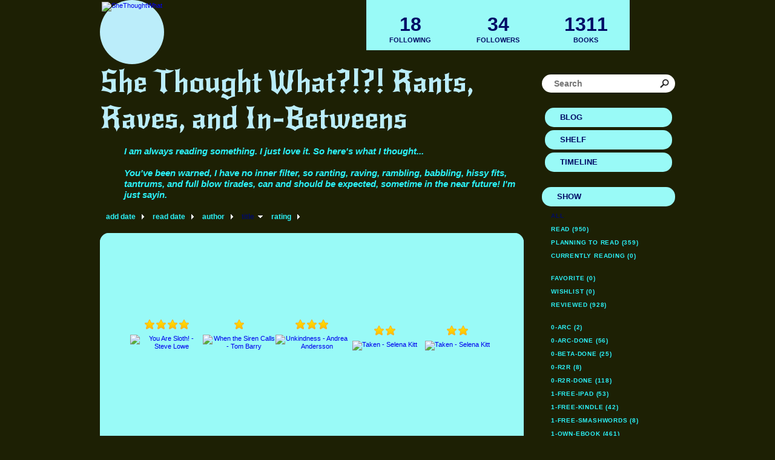

--- FILE ---
content_type: text/html; charset=UTF-8
request_url: http://shethoughtwhat.booklikes.com/shelf/79933/?by=title&order=desc
body_size: 8637
content:
<!doctype html>
<html>
<head>
	  
<meta http-equiv="Content-Type" content="text/html; charset=utf-8" />
<meta name="robots" content="index, follow" />
<meta name="revisit-after" content="1 days" />

<title>wth-just-happened - Shelf - She Thought What?!?! Rants, Raves, and In-Betweens</title>

<meta property="og:title" content="wth-just-happened - Shelf - She Thought What?!?! Rants, Raves, and In-Betweens" />
<meta itemprop="name" content="wth-just-happened - Shelf - She Thought What?!?! Rants, Raves, and In-Betweens" />
<meta property="og:site_name" content="wth-just-happened - Shelf - She Thought What?!?! Rants, Raves, and In-Betweens" />
   
<meta name="Description" content="She Thought What?!?! Rants, Raves, and In-Betweens - book blog on BookLikes" />
<meta property="og:description" content="She Thought What?!?! Rants, Raves, and In-Betweens - book blog on BookLikes" />
<meta itemprop="description" content="She Thought What?!?! Rants, Raves, and In-Betweens - book blog on BookLikes" />

<meta property="og:image" content="http://booklikes.com/photo/crop/250/0/upload/avatar/7/4/azure_744456b8e2e7ad86c102ae533dddfd36.jpg" />
<meta itemprop="image" content="http://booklikes.com/photo/crop/250/0/upload/avatar/7/4/azure_744456b8e2e7ad86c102ae533dddfd36.jpg" />

<meta name="Keywords" content="Booklikes, She Thought What?!?! Rants, Raves, and In-Betweens, SheThoughtWhat" />

<meta property="og:type" content="blog" />

<meta name="twitter:card" content="summary" />
<meta name="twitter:site" content="@BookLikes" />
<meta name="twitter:url" content="http://SheThoughtWhat.booklikes.com/shelf/79933/?by=title&order=desc" />
<meta name="twitter:title" content="wth-just-happened - Shelf - She Thought What?!?! Rants, Raves, and In-Betweens" />
<meta name="twitter:description" content="She Thought What?!?! Rants, Raves, and In-Betweens - book blog on BookLikes" />

<link href="http://shethoughtwhat.booklikes.com/theme/fe6b202536a11c66ffcc70eaab787a8a/style.css" rel="stylesheet" type="text/css" />

<link rel="icon" type="image" href="http://booklikes.com/photo/crop/25/25/upload/avatar/7/4/azure_744456b8e2e7ad86c102ae533dddfd36.jpg"/>

<link rel="alternate" type="application/atom+xml" href="http://SheThoughtWhat.booklikes.com/rss" title="She Thought What?!?! Rants, Raves, and In-Betweens RSS"/>

<script type="text/javascript"> 
                                 (function(i,s,o,g,r,a,m){i['GoogleAnalyticsObject']=r;i[r]=i[r]||function(){
                                 (i[r].q=i[r].q||[]).push(arguments)},i[r].l=1*new Date();a=s.createElement(o),
                                 m=s.getElementsByTagName(o)[0];a.async=1;a.src=g;m.parentNode.insertBefore(a,m)
                                 })(window,document,'script','//www.google-analytics.com/analytics.js','ga');
                                 ga('create', 'UA-32199978-1', 'booklikes.com');                                 
                                 ga('send', 'pageview');
                                 </script>

<style type="text/css">
h1.header-title a, h1.header-title a:hover { color: #BBEDFA; }
.reading-tint:before, .rate-tint:before { background: #2A50E8; }
body { background-color: #1D2004; }

div.avatar, div.box-currently-progress, div.post-header, div.post-content, div.post-footer, div.post-footer span, div.timeline-currently-entry, div.timeline-today-month, div.timeline-date-month, div.timeline-entry, div.twitter-widget, div.fb-comments, div.follow-entry-pic, 
a.follow-entry, div.shelf-navigation a, div.post-tags a, div.posts-navigation a, div.timeline-more a { background: #BBEDFA; }
div.menu a, div.follow-header, div.header-followers a, div.header-followings a, div.header-books a, div.footer, div.footer a, div.footer span, a.shelf-counter-title, a.shelf-counter-count, div.shelf-menu-header, div.shelf-navigation a.shelf-navigation-active:hover, div.shelf-navigation a:hover, div.post-tags a:hover, div.posts-navigation a:hover, div.box-currently-title, div.box-currently-progress-title, div.box-currently-author, div.box-favorite a, div.timeline-date-day, div.timeline-today-day, div.timeline-today-header, div.timeline-more a:hover, div.timeline-currently-progress > span > span { color: #010B66; }
div.header-desc, div.header-desc-notice, div.shelf-order a, a.shelf-menu-link { color: #2BF3FA; }
div.post-desc, div.post-desc-norm, div.post-reblog, div.post-source, div.post-footer span, div.timeline-date-month, div.follow-entry-title, div.follow-entry-date, div.follow-entry-desc, div.timeline-currently-title, div.timeline-currently-author, div.timeline-entry, div.timeline-entry a, div.search input[type=text] { color: #010B66; }
h3.box-favorite-header, div.shelf-top, div.shelf-books, div.box-favorite-list, div.box-currently-entry, div.menu a, div.timeline-today-day, div.timeline-date-day, div.shelf-menu-header, div.shelf-counter, div.header-followers, div.header-followings, div.header-books { background: #99FAF7; }

a.shelf-menu-active, a.shelf-menu-link:hover, div.shelf-order a:hover, a.shelf-order-asc, a.shelf-order-desc { color: #010b66 !important; }

div.menu a.menu-active, div.post-date a, div.post-desc a, div.post-desc-more, div.post-desc-more a, div.post-desc blockquote:before, div.post-desc blockquote:after, div.post-desc-norm blockquote:before, div.post-desc-norm blockquote:after, div.post-quote:before, div.post-quote:after, div.shelf-navigation a.shelf-navigation-active, h2.post-title, h2.post-title a, div.post-desc-norm a, div.post-tags a, div.posts-navigation a, div.post-reblog a, div.post-source a, div.post-photos-title, div.timeline-today-month, div.timeline-more a, div.shelf-navigation a { color: #010b66; }

div.post-tags a:hover, div.posts-navigation a:hover, div.shelf-navigation a:hover, div.timeline-more a:hover, div.box-currently-progress span { background: #010b66; }

div.post-tags a:hover, div.post-tags a { border: 1px solid #010b66; }
div.menu a:hover, div.menu a.menu-active:hover, div.shelf-order a:hover, h2.post-title a:hover, div.post-desc-norm a:hover, div.post-desc a:hover, div.post-desc-more a:hover, div.post-reblog a:hover, div.header-followers a:hover, div.header-followings a:hover, div.header-books a:hover, div.box-favorite a:hover { color: #9C30C9; }

</style>

<link href='http://fonts.googleapis.com/css?family=New+Rocker' rel='stylesheet' type='text/css'>
<link href='http://fonts.googleapis.com/css?family=Unica+One' rel='stylesheet' type='text/css'>
<link href='http://fonts.googleapis.com/css?family=Englebert' rel='stylesheet' type='text/css'>

</head>

<body><style type="text/css">
div#book-popup{top:10%;left:50%;padding:20px;z-index:20;width:750px;margin-left:-375px;background:#fff;border:1px solid rgba(0,0,0,0.2);-moz-box-shadow:0 0 10px 5px rgba(0,0,0,0.2);-webkit-box-shadow:0 0 10px 5px rgba(0,0,0,0.2);-o-box-shadow:0 0 10px 5px rgba(0,0,0,0.2);box-shadow:0 0 10px 5px rgba(0,0,0,0.2)}.set-bradius3tl{-moz-border-radius-topleft:3px;-webkit-border-top-left-radius:3px;border-top-left-radius:3px}.set-bradius3tr{-moz-border-radius-topright:3px;-webkit-border-top-right-radius:3px;border-top-right-radius:3px}.set-bradius3bl{-moz-border-radius-bottomleft:3px;-webkit-border-bottom-left-radius:3px;border-bottom-left-radius:3px}.set-bradius3br{-moz-border-radius-bottomright:3px;-webkit-border-bottom-right-radius:3px;border-bottom-right-radius:3px}div.book-popup-content,div.book-popup-content a{color:#333}div.book-popup-content,div.book-popup-options{font-family:"Helvetica Neue",Arial,Tahoma,Verdana,sans-serif!important}a.book-popup-close{top:-10px;right:-5px;font-size:20px;color:#333;font-weight:bold}a.book-popup-close:hover{color:#03794c}div.book-popup-cover{width:225px}div.book-popup-info{width:505px}div.book-popup-title{padding-top:10px;padding-right:30px;font-size:22px;font-weight:bold}div.book-popup-title a:hover{text-decoration:underline}div.book-popup-author{padding-top:13px;font-size:14px}div.book-popup-kind{padding-top:13px;font-size:14px;font-weight:bold}div.book-popup-rating{padding-top:13px;font-size:12px;color:#036d44;font-weight:bold}div.book-popup-rating img{margin-right:3px}div.book-popup-desc{padding-top:15px;font-size:14px;line-height:140%}div.book-popup-share{padding-top:15px}div.book-popup-share-link{font-size:11px;color:#ccc}div.book-popup-page{padding-top:15px}div.book-popup-page a{font-size:14px;color:#03794c;font-weight:bold}div.book-popup-page a:hover{text-decoration:underline}div.book-popup-review{line-height:19px}div.book-popup-review a{disply:inline-block;font-size:14px;color:#03794c;font-weight:bold;line-height:19px}div.book-popup-review a:hover{text-decoration:underline}div.book-popup-review img{margin:-5px 0 0 2px}div.book-popup-more{padding-top:30px}div.book-popup-options{padding-top:20px}div.book-popup-options a{padding:7px 15px;margin-right:5px;display:inline-block;background:#038050;border:1px solid #04623e;font-size:14px;font-weight:bold;color:#fff}div.book-affiliate{display:none;margin-top:25px}div.book-affiliate h6{margin-bottom:10px;font-size:14px;font-weight:bold}div.book-affiliate-entry:nth-child(even){background:#eee}div.book-affiliate-entry{padding:5px;font-size:12px}div.book-affiliate-entry-user{background:#ccc}div.book-affiliate-entry img{width:15px;height:15px;display:inline-block;margin-right:5px;vertical-align:middle}div.book-affiliate-entry strong{display:inline-block;width:45%}div.book-affiliate-entry span{display:inline-block;width:20%}div.book-affiliate-entry a{width:25%;display:inline-block;font-weight:bold;color:#038050;text-align:right;text-decoration:none}div.book-affiliate-entry a:hover{text-decoration:underline}.loader{position:absolute;z-index:999;width:50px;height:50px;-moz-transform:scale(0.6);-webkit-transform:scale(0.6);-ms-transform:scale(0.6);-o-transform:scale(0.6);transform:scale(0.6)}.loader div{position:absolute;background-color:#eee;height:9px;width:9px;-moz-border-radius:5px;-moz-animation-name:f_fadeG;-moz-animation-duration:1.04s;-moz-animation-iteration-count:infinite;-moz-animation-direction:linear;-webkit-border-radius:5px;-webkit-animation-name:f_fadeG;-webkit-animation-duration:1.04s;-webkit-animation-iteration-count:infinite;-webkit-animation-direction:linear;-ms-border-radius:5px;-ms-animation-name:f_fadeG;-ms-animation-duration:1.04s;-ms-animation-iteration-count:infinite;-ms-animation-direction:linear;-o-border-radius:5px;-o-animation-name:f_fadeG;-o-animation-duration:1.04s;-o-animation-iteration-count:infinite;-o-animation-direction:linear;border-radius:5px;animation-name:f_fadeG;animation-duration:1.04s;animation-iteration-count:infinite;animation-direction:linear}.loader-1{left:0;top:20px;-moz-animation-delay:.39s;-webkit-animation-delay:.39s;-ms-animation-delay:.39s;-o-animation-delay:.39s;animation-delay:.39s}.loader-2{left:6px;top:6px;-moz-animation-delay:.52s;-webkit-animation-delay:.52s;-ms-animation-delay:.52s;-o-animation-delay:.52s;animation-delay:.52s}.loader-3{left:20px;top:0;-moz-animation-delay:.65s;-webkit-animation-delay:.65s;-ms-animation-delay:.65s;-o-animation-delay:.65s;animation-delay:.65s}.loader-4{right:6px;top:6px;-moz-animation-delay:.78s;-webkit-animation-delay:.78s;-ms-animation-delay:.78s;-o-animation-delay:.78s;animation-delay:.78s}.loader-5{right:0;top:20px;-moz-animation-delay:.91s;-webkit-animation-delay:.91s;-ms-animation-delay:.91s;-o-animation-delay:.91s;animation-delay:.91s}.loader-6{right:6px;bottom:6px;-moz-animation-delay:1.04s;-webkit-animation-delay:1.04s;-ms-animation-delay:1.04s;-o-animation-delay:1.04s;animation-delay:1.04s}.loader-7{left:20px;bottom:0;-moz-animation-delay:1.17s;-webkit-animation-delay:1.17s;-ms-animation-delay:1.17s;-o-animation-delay:1.17s;animation-delay:1.17s}.loader-8{left:6px;bottom:6px;-moz-animation-delay:1.3s;-webkit-animation-delay:1.3s;-ms-animation-delay:1.3s;-o-animation-delay:1.3s;animation-delay:1.3s}@-moz-keyframes f_fadeG{0%{background-color:#000}100%{background-color:#eee}}@-webkit-keyframes f_fadeG{0%{background-color:#000}100%{background-color:#eee}}@-ms-keyframes f_fadeG{0%{background-color:#000}100%{background-color:#eee}}@-o-keyframes f_fadeG{0%{background-color:#000}100%{background-color:#eee}}@keyframes f_fadeG{0%{background-color:#000}100%{background-color:#eee}}
</style>
<div id="book-popup" class="set-abs" style="display: none;"></div><div id="book-loader" class="loader" style="display: none;"><div class="loader-1"></div><div class="loader-2"></div><div class="loader-3"></div><div class="loader-4"></div><div class="loader-4"></div><div class="loader-6"></div><div class="loader-7"></div><div class="loader-8"></div></div>
<script type="text/javascript">
window.addEventListener("click",function(a){bookPopupClose()},false);document.getElementById("book-popup").addEventListener("click",function(a){a.stopPropagation();return false},false);function bookPopupClose(){document.getElementById("book-popup").style.display="none"}function affiliateLoad(a,c,e){var b=1;var f=e.length;var g=document.getElementById("book-affiliate-list-"+a);g.innerHTML="";var d=setInterval(function(){var h=e[b];var i=new XMLHttpRequest();i.open("POST","/www/ajax.php",true);i.setRequestHeader("Content-type","application/x-www-form-urlencoded");i.setRequestHeader("X-Requested-With","XMLHttpRequest");var j="action=affiliate&idb="+a+"&idu="+c+"&ids="+h;i.onreadystatechange=function(){if(i.readyState==4&&i.status==200){var k=JSON.parse(i.responseText);if(!k[0]){return}k=k[0];g.innerHTML=g.innerHTML+k.html;document.getElementById("book-affiliate-"+a).style.display="block"}};i.send(j);b++;if(b==f){clearInterval(d)}},1000)}var bookId,bookNode,bookTimer,bookClick=0;function bookPopupClick(b,a){if(b.parentNode.tagName=="A"&&b.parentNode.href){return}bookClick=b.getAttribute("data-book");setTimeout(function(){bookClick=0},3000);clearTimeout(bookTimer);window.open(a)}function bookPopupMoveOut(){clearTimeout(bookTimer)}function bookPopupMove(a){var c=a.getAttribute("data-book");var b=a.getAttribute("data-aff");if(bookClick==c){return}bookId=c;bookNode=a.tagName;bookTimer=setTimeout(function(){if(!a.clientHeight&&!a.clientWidth){var f={x:a.children[0].offsetWidth,y:a.children[0].offsetHeight};var g=a.children[0].getBoundingClientRect()}else{var f={x:a.offsetWidth,y:a.offsetHeight};var g=a.getBoundingClientRect()}var e={x:window.pageXOffset||document.scrollLeft,y:window.pageYOffset||document.scrollTop};var d=document.getElementById("book-loader");d.style.display="block";d.style.top=(((f.y<50)?0:(Math.round(f.y/2)-25))+(isNaN(e.y)?0:parseInt(e.y))+(isNaN(g.top)?0:parseInt(g.top)))+"px";d.style.left=(((f.x<50)?0:(Math.round(f.x/2)-25))+(isNaN(e.x)?0:parseInt(e.x))+(isNaN(g.left)?0:parseInt(g.left)))+"px";bookPopup(c,"",b)},2000)}function bookPopupOld(c,a,b){bookPopup(c,"old",b)}function bookPopup(id,none,idaff){var ajax=new XMLHttpRequest();ajax.open("POST","/www/ajax.php",true);ajax.setRequestHeader("Content-type","application/x-www-form-urlencoded");ajax.setRequestHeader("X-Requested-With","XMLHttpRequest");var params="action=bookpopupb&id="+id;if(idaff){params+="&idaff="+idaff}if(none=="old"){params+="&old=1"}ajax.onreadystatechange=function(){if(ajax.readyState==4&&ajax.status==200){document.getElementById("book-loader").style.display="none";document.getElementById("book-popup").innerHTML=ajax.responseText;document.getElementById("book-popup").style.top=window.pageYOffset+25+"px";document.getElementById("book-popup").style.display="block";var scripts="";ajax.responseText.replace(/<script[^>]*>([\s\S]*?)<\/script>/gi,function(all,code){scripts+=code+"\n"});if(scripts){if(window.execScript){window.execScript(scripts)}else{eval(scripts)}}}};ajax.send(params)};
</script><div class="booklikes-iframe" style="position: fixed; top: 20px; right: 20px; background: none; z-index: 100;">
    <iframe src="http://booklikes.com/iframe?user=SheThoughtWhat" frameborder="0" scrolling="no" width="375" height="25" style="background: none;"></iframe>    
</div>

<div class="container">

<div class="side-left set-left">

<div class="header">

<div class="header-followers set-left">
<a href="/followers">
<span>34</span>
Followers
</a>
</div>

<div class="avatar set-left set-rel">
<a href="http://SheThoughtWhat.booklikes.com">
<img src="http://booklikes.com/photo/crop/100/100/upload/avatar/7/4/azure_744456b8e2e7ad86c102ae533dddfd36.jpg" alt="SheThoughtWhat" />
</a>
</div>

<div class="header-followings set-right">
<a href="/followings">
<span>18</span>
Following
</a>
</div>

<div class="set-clear"></div>

</div>

<h1 class="header-title">
<a href="http://SheThoughtWhat.booklikes.com">She Thought What?!?! Rants, Raves, and In-Betweens</a>
</h1>

<div class="header-desc"><p><span id="freeTextdisplay_user17896457"><strong>I am always reading something. I just love it. So here's what I thought...<br /></strong></span></p>
<p>&nbsp;</p>
<p><span id="freeTextdisplay_user17896457"><strong>You've been warned, I have no inner filter, so ranting, raving, rambling, babbling, hissy fits, tantrums, and full blow tirades, can and should be expected, sometime in the near future! I'm just sayin.</strong></span></p></div>


<div class="shelf-order">
<a class="shelf-order-normal" href="?by=date&order=asc">add date</a>
<a class="shelf-order-normal" href="?by=dater&order=asc">read date</a>
<a class="shelf-order-normal" href="?by=author&order=asc">author</a>
<a class="shelf-order-desc" href="?by=title&order=asc">title</a>
<a class="shelf-order-normal" href="?by=rating&order=asc">rating</a>
</div>

<div class="shelf set-rel">

<div class="shelf-top set-abs set-bradius15"></div>

<div class="shelf-books set-bradius15">

<div class="shelf-books-entry set-left set-rel">

<div class="shelf-books-entry-cover set-abs">
<div class="shelf-books-entry-rating">
<img src="http://shethoughtwhat.booklikes.com/theme/fe6b202536a11c66ffcc70eaab787a8a/img/star_small.png" /> <img src="http://shethoughtwhat.booklikes.com/theme/fe6b202536a11c66ffcc70eaab787a8a/img/star_small.png" /> <img src="http://shethoughtwhat.booklikes.com/theme/fe6b202536a11c66ffcc70eaab787a8a/img/star_small.png" /> <img src="http://shethoughtwhat.booklikes.com/theme/fe6b202536a11c66ffcc70eaab787a8a/img/star_small.png" /> </div>
<a href="http://booklikes.com/you-are-sloth-steve-lowe/book,10714917" target="_blank">
<img  onclick="bookPopupClick(this, 'http://booklikes.com/you-are-sloth-steve-lowe/book,10714917');"  data-book="10714917" data-aff="0" onmouseover="bookPopupMove(this);" onmouseout="bookPopupMoveOut(this);"  src="http://booklikes.com/photo/max/100/155/upload/books/3/82/548d0b1b47d3adebada768622a1ad96e.jpg" alt="You Are Sloth! - Steve  Lowe"/>
</a>
</div>

<div class="shelf-books-entry-cover-unrated set-abs">
<a href="http://booklikes.com/you-are-sloth-steve-lowe/book,10714917" target="_blank">
<img  onclick="bookPopupClick(this, 'http://booklikes.com/you-are-sloth-steve-lowe/book,10714917');"  data-book="10714917" data-aff="0" onmouseover="bookPopupMove(this);" onmouseout="bookPopupMoveOut(this);"  src="http://booklikes.com/photo/max/100/155/upload/books/3/82/548d0b1b47d3adebada768622a1ad96e.jpg" alt="You Are Sloth! - Steve  Lowe"/>
</a>
</div>
</div>
<div class="shelf-books-entry set-left set-rel">

<div class="shelf-books-entry-cover set-abs">
<div class="shelf-books-entry-rating">
<img src="http://shethoughtwhat.booklikes.com/theme/fe6b202536a11c66ffcc70eaab787a8a/img/star_small.png" /> </div>
<a href="http://booklikes.com/when-the-siren-calls-tom-barry/book,8207807" target="_blank">
<img  onclick="bookPopupClick(this, 'http://booklikes.com/when-the-siren-calls-tom-barry/book,8207807');"  data-book="8207807" data-aff="0" onmouseover="bookPopupMove(this);" onmouseout="bookPopupMoveOut(this);"  src="http://booklikes.com/photo/max/100/155/upload/books/b/9/azure_b998081aa93dcb437d0f5f5be8750519.jpg" alt="When the Siren Calls - Tom  Barry"/>
</a>
</div>

<div class="shelf-books-entry-cover-unrated set-abs">
<a href="http://booklikes.com/when-the-siren-calls-tom-barry/book,8207807" target="_blank">
<img  onclick="bookPopupClick(this, 'http://booklikes.com/when-the-siren-calls-tom-barry/book,8207807');"  data-book="8207807" data-aff="0" onmouseover="bookPopupMove(this);" onmouseout="bookPopupMoveOut(this);"  src="http://booklikes.com/photo/max/100/155/upload/books/b/9/azure_b998081aa93dcb437d0f5f5be8750519.jpg" alt="When the Siren Calls - Tom  Barry"/>
</a>
</div>
</div>
<div class="shelf-books-entry set-left set-rel">

<div class="shelf-books-entry-cover set-abs">
<div class="shelf-books-entry-rating">
<img src="http://shethoughtwhat.booklikes.com/theme/fe6b202536a11c66ffcc70eaab787a8a/img/star_small.png" /> <img src="http://shethoughtwhat.booklikes.com/theme/fe6b202536a11c66ffcc70eaab787a8a/img/star_small.png" /> <img src="http://shethoughtwhat.booklikes.com/theme/fe6b202536a11c66ffcc70eaab787a8a/img/star_small.png" /> </div>
<a href="http://booklikes.com/unkindness-andrea-andersson/book,12576882" target="_blank">
<img  onclick="bookPopupClick(this, 'http://booklikes.com/unkindness-andrea-andersson/book,12576882');"  data-book="12576882" data-aff="0" onmouseover="bookPopupMove(this);" onmouseout="bookPopupMoveOut(this);"  src="http://booklikes.com/photo/max/100/155/upload/books/book.jpg" alt="Unkindness - Andrea Andersson"/>
</a>
</div>

<div class="shelf-books-entry-cover-unrated set-abs">
<a href="http://booklikes.com/unkindness-andrea-andersson/book,12576882" target="_blank">
<img  onclick="bookPopupClick(this, 'http://booklikes.com/unkindness-andrea-andersson/book,12576882');"  data-book="12576882" data-aff="0" onmouseover="bookPopupMove(this);" onmouseout="bookPopupMoveOut(this);"  src="http://booklikes.com/photo/max/100/155/upload/books/book.jpg" alt="Unkindness - Andrea Andersson"/>
</a>
</div>
</div>
<div class="shelf-books-entry set-left set-rel">

<div class="shelf-books-entry-cover set-abs">
<div class="shelf-books-entry-rating">
<img src="http://shethoughtwhat.booklikes.com/theme/fe6b202536a11c66ffcc70eaab787a8a/img/star_small.png" /> <img src="http://shethoughtwhat.booklikes.com/theme/fe6b202536a11c66ffcc70eaab787a8a/img/star_small.png" /> </div>
<a href="http://booklikes.com/taken-selena-kitt/book,12824153" target="_blank">
<img  onclick="bookPopupClick(this, 'http://booklikes.com/taken-selena-kitt/book,12824153');"  data-book="12824153" data-aff="0" onmouseover="bookPopupMove(this);" onmouseout="bookPopupMoveOut(this);"  src="http://booklikes.com/photo/max/100/155/upload/books/book.jpg" alt="Taken - Selena Kitt"/>
</a>
</div>

<div class="shelf-books-entry-cover-unrated set-abs">
<a href="http://booklikes.com/taken-selena-kitt/book,12824153" target="_blank">
<img  onclick="bookPopupClick(this, 'http://booklikes.com/taken-selena-kitt/book,12824153');"  data-book="12824153" data-aff="0" onmouseover="bookPopupMove(this);" onmouseout="bookPopupMoveOut(this);"  src="http://booklikes.com/photo/max/100/155/upload/books/book.jpg" alt="Taken - Selena Kitt"/>
</a>
</div>
</div>
<div class="shelf-books-entry set-left set-rel">

<div class="shelf-books-entry-cover set-abs">
<div class="shelf-books-entry-rating">
<img src="http://shethoughtwhat.booklikes.com/theme/fe6b202536a11c66ffcc70eaab787a8a/img/star_small.png" /> <img src="http://shethoughtwhat.booklikes.com/theme/fe6b202536a11c66ffcc70eaab787a8a/img/star_small.png" /> </div>
<a href="http://booklikes.com/taken-selena-kitt/book,12441481" target="_blank">
<img  onclick="bookPopupClick(this, 'http://booklikes.com/taken-selena-kitt/book,12441481');"  data-book="12441481" data-aff="0" onmouseover="bookPopupMove(this);" onmouseout="bookPopupMoveOut(this);"  src="http://booklikes.com/photo/max/100/155/upload/books/e/9/azure_e9fa8e84ff8346bf40a4d282867fd285.jpg" alt="Taken - Selena Kitt"/>
</a>
</div>

<div class="shelf-books-entry-cover-unrated set-abs">
<a href="http://booklikes.com/taken-selena-kitt/book,12441481" target="_blank">
<img  onclick="bookPopupClick(this, 'http://booklikes.com/taken-selena-kitt/book,12441481');"  data-book="12441481" data-aff="0" onmouseover="bookPopupMove(this);" onmouseout="bookPopupMoveOut(this);"  src="http://booklikes.com/photo/max/100/155/upload/books/e/9/azure_e9fa8e84ff8346bf40a4d282867fd285.jpg" alt="Taken - Selena Kitt"/>
</a>
</div>
</div>
<div class="shelf-books-entry set-left set-rel">

<div class="shelf-books-entry-cover set-abs">
<div class="shelf-books-entry-rating">
<img src="http://shethoughtwhat.booklikes.com/theme/fe6b202536a11c66ffcc70eaab787a8a/img/star_small.png" /> <img src="http://shethoughtwhat.booklikes.com/theme/fe6b202536a11c66ffcc70eaab787a8a/img/star_small.png" /> </div>
<a href="http://booklikes.com/something-bad-dab10/book,12824253" target="_blank">
<img  onclick="bookPopupClick(this, 'http://booklikes.com/something-bad-dab10/book,12824253');"  data-book="12824253" data-aff="0" onmouseover="bookPopupMove(this);" onmouseout="bookPopupMoveOut(this);"  src="http://booklikes.com/photo/max/100/155/upload/books/book.jpg" alt="Something Bad - Dab10"/>
</a>
</div>

<div class="shelf-books-entry-cover-unrated set-abs">
<a href="http://booklikes.com/something-bad-dab10/book,12824253" target="_blank">
<img  onclick="bookPopupClick(this, 'http://booklikes.com/something-bad-dab10/book,12824253');"  data-book="12824253" data-aff="0" onmouseover="bookPopupMove(this);" onmouseout="bookPopupMoveOut(this);"  src="http://booklikes.com/photo/max/100/155/upload/books/book.jpg" alt="Something Bad - Dab10"/>
</a>
</div>
</div>
<div class="shelf-books-entry set-left set-rel">

<div class="shelf-books-entry-cover set-abs">
<div class="shelf-books-entry-rating">
<img src="http://shethoughtwhat.booklikes.com/theme/fe6b202536a11c66ffcc70eaab787a8a/img/star_small.png" /> <img src="http://shethoughtwhat.booklikes.com/theme/fe6b202536a11c66ffcc70eaab787a8a/img/star_small.png" /> </div>
<a href="http://booklikes.com/something-bad-dab10/book,10564557" target="_blank">
<img  onclick="bookPopupClick(this, 'http://booklikes.com/something-bad-dab10/book,10564557');"  data-book="10564557" data-aff="0" onmouseover="bookPopupMove(this);" onmouseout="bookPopupMoveOut(this);"  src="http://booklikes.com/photo/max/100/155/upload/books/83/39/586448f850a4725db6810841fee987d7.jpg" alt="Something Bad - Dab10"/>
</a>
</div>

<div class="shelf-books-entry-cover-unrated set-abs">
<a href="http://booklikes.com/something-bad-dab10/book,10564557" target="_blank">
<img  onclick="bookPopupClick(this, 'http://booklikes.com/something-bad-dab10/book,10564557');"  data-book="10564557" data-aff="0" onmouseover="bookPopupMove(this);" onmouseout="bookPopupMoveOut(this);"  src="http://booklikes.com/photo/max/100/155/upload/books/83/39/586448f850a4725db6810841fee987d7.jpg" alt="Something Bad - Dab10"/>
</a>
</div>
</div>
<div class="shelf-books-entry set-left set-rel">

<div class="shelf-books-entry-cover set-abs">
<div class="shelf-books-entry-rating">
<img src="http://shethoughtwhat.booklikes.com/theme/fe6b202536a11c66ffcc70eaab787a8a/img/star_small.png" /> </div>
<a href="http://booklikes.com/she-found-them-dab10/book,10564425" target="_blank">
<img  onclick="bookPopupClick(this, 'http://booklikes.com/she-found-them-dab10/book,10564425');"  data-book="10564425" data-aff="0" onmouseover="bookPopupMove(this);" onmouseout="bookPopupMoveOut(this);"  src="http://booklikes.com/photo/max/100/155/upload/books/42/60/ad46b8341f9813dafaa1556a47f3b245.jpg" alt="She Found Them - Dab10"/>
</a>
</div>

<div class="shelf-books-entry-cover-unrated set-abs">
<a href="http://booklikes.com/she-found-them-dab10/book,10564425" target="_blank">
<img  onclick="bookPopupClick(this, 'http://booklikes.com/she-found-them-dab10/book,10564425');"  data-book="10564425" data-aff="0" onmouseover="bookPopupMove(this);" onmouseout="bookPopupMoveOut(this);"  src="http://booklikes.com/photo/max/100/155/upload/books/42/60/ad46b8341f9813dafaa1556a47f3b245.jpg" alt="She Found Them - Dab10"/>
</a>
</div>
</div>
<div class="shelf-books-entry set-left set-rel">

<div class="shelf-books-entry-cover set-abs">
<div class="shelf-books-entry-rating">
<img src="http://shethoughtwhat.booklikes.com/theme/fe6b202536a11c66ffcc70eaab787a8a/img/star_small.png" /> </div>
<a href="http://booklikes.com/she-found-them-dab10/book,12824234" target="_blank">
<img  onclick="bookPopupClick(this, 'http://booklikes.com/she-found-them-dab10/book,12824234');"  data-book="12824234" data-aff="0" onmouseover="bookPopupMove(this);" onmouseout="bookPopupMoveOut(this);"  src="http://booklikes.com/photo/max/100/155/upload/books/book.jpg" alt="She Found Them - dab10"/>
</a>
</div>

<div class="shelf-books-entry-cover-unrated set-abs">
<a href="http://booklikes.com/she-found-them-dab10/book,12824234" target="_blank">
<img  onclick="bookPopupClick(this, 'http://booklikes.com/she-found-them-dab10/book,12824234');"  data-book="12824234" data-aff="0" onmouseover="bookPopupMove(this);" onmouseout="bookPopupMoveOut(this);"  src="http://booklikes.com/photo/max/100/155/upload/books/book.jpg" alt="She Found Them - dab10"/>
</a>
</div>
</div>
<div class="shelf-books-entry set-left set-rel">

<div class="shelf-books-entry-cover set-abs">
<div class="shelf-books-entry-rating">
<img src="http://shethoughtwhat.booklikes.com/theme/fe6b202536a11c66ffcc70eaab787a8a/img/star_small.png" /> </div>
<a href="http://booklikes.com/recess-corinna-parr/book,12824155" target="_blank">
<img  onclick="bookPopupClick(this, 'http://booklikes.com/recess-corinna-parr/book,12824155');"  data-book="12824155" data-aff="0" onmouseover="bookPopupMove(this);" onmouseout="bookPopupMoveOut(this);"  src="http://booklikes.com/photo/max/100/155/upload/books/book.jpg" alt="Recess - Corinna Parr"/>
</a>
</div>

<div class="shelf-books-entry-cover-unrated set-abs">
<a href="http://booklikes.com/recess-corinna-parr/book,12824155" target="_blank">
<img  onclick="bookPopupClick(this, 'http://booklikes.com/recess-corinna-parr/book,12824155');"  data-book="12824155" data-aff="0" onmouseover="bookPopupMove(this);" onmouseout="bookPopupMoveOut(this);"  src="http://booklikes.com/photo/max/100/155/upload/books/book.jpg" alt="Recess - Corinna Parr"/>
</a>
</div>
</div>
<div class="shelf-books-entry set-left set-rel">

<div class="shelf-books-entry-cover set-abs">
<div class="shelf-books-entry-rating">
<img src="http://shethoughtwhat.booklikes.com/theme/fe6b202536a11c66ffcc70eaab787a8a/img/star_small.png" /> </div>
<a href="http://booklikes.com/recess-corinna-parr/book,12576897" target="_blank">
<img  onclick="bookPopupClick(this, 'http://booklikes.com/recess-corinna-parr/book,12576897');"  data-book="12576897" data-aff="0" onmouseover="bookPopupMove(this);" onmouseout="bookPopupMoveOut(this);"  src="http://booklikes.com/photo/max/100/155/upload/books/book.jpg" alt="Recess - Corinna Parr"/>
</a>
</div>

<div class="shelf-books-entry-cover-unrated set-abs">
<a href="http://booklikes.com/recess-corinna-parr/book,12576897" target="_blank">
<img  onclick="bookPopupClick(this, 'http://booklikes.com/recess-corinna-parr/book,12576897');"  data-book="12576897" data-aff="0" onmouseover="bookPopupMove(this);" onmouseout="bookPopupMoveOut(this);"  src="http://booklikes.com/photo/max/100/155/upload/books/book.jpg" alt="Recess - Corinna Parr"/>
</a>
</div>
</div>
<div class="shelf-books-entry set-left set-rel">

<div class="shelf-books-entry-cover set-abs">
<div class="shelf-books-entry-rating">
<img src="http://shethoughtwhat.booklikes.com/theme/fe6b202536a11c66ffcc70eaab787a8a/img/star_small.png" /> <img src="http://shethoughtwhat.booklikes.com/theme/fe6b202536a11c66ffcc70eaab787a8a/img/star_small.png" /> </div>
<a href="http://booklikes.com/princess-gives-it-away-dab10/book,10546784" target="_blank">
<img  onclick="bookPopupClick(this, 'http://booklikes.com/princess-gives-it-away-dab10/book,10546784');"  data-book="10546784" data-aff="0" onmouseover="bookPopupMove(this);" onmouseout="bookPopupMoveOut(this);"  src="http://booklikes.com/photo/max/100/155/upload/books/92/21/b6e0bd568e71a11babeb39e316ef6504.jpg" alt="Princess gives it away - Dab10"/>
</a>
</div>

<div class="shelf-books-entry-cover-unrated set-abs">
<a href="http://booklikes.com/princess-gives-it-away-dab10/book,10546784" target="_blank">
<img  onclick="bookPopupClick(this, 'http://booklikes.com/princess-gives-it-away-dab10/book,10546784');"  data-book="10546784" data-aff="0" onmouseover="bookPopupMove(this);" onmouseout="bookPopupMoveOut(this);"  src="http://booklikes.com/photo/max/100/155/upload/books/92/21/b6e0bd568e71a11babeb39e316ef6504.jpg" alt="Princess gives it away - Dab10"/>
</a>
</div>
</div>
<div class="shelf-books-entry set-left set-rel">

<div class="shelf-books-entry-cover set-abs">
<div class="shelf-books-entry-rating">
<img src="http://shethoughtwhat.booklikes.com/theme/fe6b202536a11c66ffcc70eaab787a8a/img/star_small.png" /> <img src="http://shethoughtwhat.booklikes.com/theme/fe6b202536a11c66ffcc70eaab787a8a/img/star_small.png" /> </div>
<a href="http://booklikes.com/princess-gives-it-away-dab10/book,12824236" target="_blank">
<img  onclick="bookPopupClick(this, 'http://booklikes.com/princess-gives-it-away-dab10/book,12824236');"  data-book="12824236" data-aff="0" onmouseover="bookPopupMove(this);" onmouseout="bookPopupMoveOut(this);"  src="http://booklikes.com/photo/max/100/155/upload/books/book.jpg" alt="Princess Gives It Away - Dab10"/>
</a>
</div>

<div class="shelf-books-entry-cover-unrated set-abs">
<a href="http://booklikes.com/princess-gives-it-away-dab10/book,12824236" target="_blank">
<img  onclick="bookPopupClick(this, 'http://booklikes.com/princess-gives-it-away-dab10/book,12824236');"  data-book="12824236" data-aff="0" onmouseover="bookPopupMove(this);" onmouseout="bookPopupMoveOut(this);"  src="http://booklikes.com/photo/max/100/155/upload/books/book.jpg" alt="Princess Gives It Away - Dab10"/>
</a>
</div>
</div>
<div class="shelf-books-entry set-left set-rel">

<div class="shelf-books-entry-cover set-abs">
<div class="shelf-books-entry-rating">
<img src="http://shethoughtwhat.booklikes.com/theme/fe6b202536a11c66ffcc70eaab787a8a/img/star_small.png" /> <img src="http://shethoughtwhat.booklikes.com/theme/fe6b202536a11c66ffcc70eaab787a8a/img/star_small.png" /> <img src="http://shethoughtwhat.booklikes.com/theme/fe6b202536a11c66ffcc70eaab787a8a/img/star_small.png" /> </div>
<a href="http://booklikes.com/mentality-ceet-the-author/book,12558756" target="_blank">
<img  onclick="bookPopupClick(this, 'http://booklikes.com/mentality-ceet-the-author/book,12558756');"  data-book="12558756" data-aff="0" onmouseover="bookPopupMove(this);" onmouseout="bookPopupMoveOut(this);"  src="http://booklikes.com/photo/max/100/155/upload/books/book.jpg" alt="Mentality - Ceet The Author"/>
</a>
</div>

<div class="shelf-books-entry-cover-unrated set-abs">
<a href="http://booklikes.com/mentality-ceet-the-author/book,12558756" target="_blank">
<img  onclick="bookPopupClick(this, 'http://booklikes.com/mentality-ceet-the-author/book,12558756');"  data-book="12558756" data-aff="0" onmouseover="bookPopupMove(this);" onmouseout="bookPopupMoveOut(this);"  src="http://booklikes.com/photo/max/100/155/upload/books/book.jpg" alt="Mentality - Ceet The Author"/>
</a>
</div>
</div>
<div class="shelf-books-entry set-left set-rel">

<div class="shelf-books-entry-cover set-abs">
<div class="shelf-books-entry-rating">
<img src="http://shethoughtwhat.booklikes.com/theme/fe6b202536a11c66ffcc70eaab787a8a/img/star_small.png" /> <img src="http://shethoughtwhat.booklikes.com/theme/fe6b202536a11c66ffcc70eaab787a8a/img/star_small.png" /> <img src="http://shethoughtwhat.booklikes.com/theme/fe6b202536a11c66ffcc70eaab787a8a/img/star_small.png" /> </div>
<a href="http://booklikes.com/islands-in-the-fog-ulfrik-ormsson-s-saga-2-b-l-wilde/book,12824007" target="_blank">
<img  onclick="bookPopupClick(this, 'http://booklikes.com/islands-in-the-fog-ulfrik-ormsson-s-saga-2-b-l-wilde/book,12824007');"  data-book="12824007" data-aff="0" onmouseover="bookPopupMove(this);" onmouseout="bookPopupMoveOut(this);"  src="http://booklikes.com/photo/max/100/155/upload/books/book.jpg" alt="Islands in the Fog (Ulfrik Ormsson's Saga, #2) - B.L. Wilde"/>
</a>
</div>

<div class="shelf-books-entry-cover-unrated set-abs">
<a href="http://booklikes.com/islands-in-the-fog-ulfrik-ormsson-s-saga-2-b-l-wilde/book,12824007" target="_blank">
<img  onclick="bookPopupClick(this, 'http://booklikes.com/islands-in-the-fog-ulfrik-ormsson-s-saga-2-b-l-wilde/book,12824007');"  data-book="12824007" data-aff="0" onmouseover="bookPopupMove(this);" onmouseout="bookPopupMoveOut(this);"  src="http://booklikes.com/photo/max/100/155/upload/books/book.jpg" alt="Islands in the Fog (Ulfrik Ormsson's Saga, #2) - B.L. Wilde"/>
</a>
</div>
</div>
<div class="shelf-books-entry set-left set-rel">

<div class="shelf-books-entry-cover set-abs">
<div class="shelf-books-entry-rating">
<img src="http://shethoughtwhat.booklikes.com/theme/fe6b202536a11c66ffcc70eaab787a8a/img/star_small.png" /> </div>
<a href="http://booklikes.com/ifeel-book-1-of-the-vis-vires-trilogy-marissa-carmel/book,12382389" target="_blank">
<img  onclick="bookPopupClick(this, 'http://booklikes.com/ifeel-book-1-of-the-vis-vires-trilogy-marissa-carmel/book,12382389');"  data-book="12382389" data-aff="0" onmouseover="bookPopupMove(this);" onmouseout="bookPopupMoveOut(this);"  src="http://booklikes.com/photo/max/100/155/upload/books/54/72/40536a4047dc13003adb45bc5f7ce446.jpg" alt="iFeel: Book 1 of the Vis Vires Trilogy - Marissa Carmel"/>
</a>
</div>

<div class="shelf-books-entry-cover-unrated set-abs">
<a href="http://booklikes.com/ifeel-book-1-of-the-vis-vires-trilogy-marissa-carmel/book,12382389" target="_blank">
<img  onclick="bookPopupClick(this, 'http://booklikes.com/ifeel-book-1-of-the-vis-vires-trilogy-marissa-carmel/book,12382389');"  data-book="12382389" data-aff="0" onmouseover="bookPopupMove(this);" onmouseout="bookPopupMoveOut(this);"  src="http://booklikes.com/photo/max/100/155/upload/books/54/72/40536a4047dc13003adb45bc5f7ce446.jpg" alt="iFeel: Book 1 of the Vis Vires Trilogy - Marissa Carmel"/>
</a>
</div>
</div>
<div class="shelf-books-entry set-left set-rel">

<div class="shelf-books-entry-cover set-abs">
<div class="shelf-books-entry-rating">
<img src="http://shethoughtwhat.booklikes.com/theme/fe6b202536a11c66ffcc70eaab787a8a/img/star_small.png" /> <img src="http://shethoughtwhat.booklikes.com/theme/fe6b202536a11c66ffcc70eaab787a8a/img/star_small.png" /> <img src="http://shethoughtwhat.booklikes.com/theme/fe6b202536a11c66ffcc70eaab787a8a/img/star_small.png" /> </div>
<a href="http://booklikes.com/fall-into-love-naughty-nookie-serena-akeroyd/book,12572208" target="_blank">
<img  onclick="bookPopupClick(this, 'http://booklikes.com/fall-into-love-naughty-nookie-serena-akeroyd/book,12572208');"  data-book="12572208" data-aff="0" onmouseover="bookPopupMove(this);" onmouseout="bookPopupMoveOut(this);"  src="http://booklikes.com/photo/max/100/155/upload/books/book.jpg" alt="Fall Into Love (Naughty Nookie) - Serena Akeroyd"/>
</a>
</div>

<div class="shelf-books-entry-cover-unrated set-abs">
<a href="http://booklikes.com/fall-into-love-naughty-nookie-serena-akeroyd/book,12572208" target="_blank">
<img  onclick="bookPopupClick(this, 'http://booklikes.com/fall-into-love-naughty-nookie-serena-akeroyd/book,12572208');"  data-book="12572208" data-aff="0" onmouseover="bookPopupMove(this);" onmouseout="bookPopupMoveOut(this);"  src="http://booklikes.com/photo/max/100/155/upload/books/book.jpg" alt="Fall Into Love (Naughty Nookie) - Serena Akeroyd"/>
</a>
</div>
</div>
<div class="shelf-books-entry set-left set-rel">

<div class="shelf-books-entry-cover set-abs">
<div class="shelf-books-entry-rating">
<img src="http://shethoughtwhat.booklikes.com/theme/fe6b202536a11c66ffcc70eaab787a8a/img/star_small.png" /> <img src="http://shethoughtwhat.booklikes.com/theme/fe6b202536a11c66ffcc70eaab787a8a/img/star_small.png" /> <img src="http://shethoughtwhat.booklikes.com/theme/fe6b202536a11c66ffcc70eaab787a8a/img/star_small.png" /> </div>
<a href="http://booklikes.com/fall-into-love-naughty-nookie-serena-akeroyd/book,12824121" target="_blank">
<img  onclick="bookPopupClick(this, 'http://booklikes.com/fall-into-love-naughty-nookie-serena-akeroyd/book,12824121');"  data-book="12824121" data-aff="0" onmouseover="bookPopupMove(this);" onmouseout="bookPopupMoveOut(this);"  src="http://booklikes.com/photo/max/100/155/upload/books/book.jpg" alt="Fall Into Love (Naughty Nookie) - Serena Akeroyd"/>
</a>
</div>

<div class="shelf-books-entry-cover-unrated set-abs">
<a href="http://booklikes.com/fall-into-love-naughty-nookie-serena-akeroyd/book,12824121" target="_blank">
<img  onclick="bookPopupClick(this, 'http://booklikes.com/fall-into-love-naughty-nookie-serena-akeroyd/book,12824121');"  data-book="12824121" data-aff="0" onmouseover="bookPopupMove(this);" onmouseout="bookPopupMoveOut(this);"  src="http://booklikes.com/photo/max/100/155/upload/books/book.jpg" alt="Fall Into Love (Naughty Nookie) - Serena Akeroyd"/>
</a>
</div>
</div>
<div class="shelf-books-entry set-left set-rel">

<div class="shelf-books-entry-cover set-abs">
<div class="shelf-books-entry-rating">
<img src="http://shethoughtwhat.booklikes.com/theme/fe6b202536a11c66ffcc70eaab787a8a/img/star_small.png" /> </div>
<a href="http://booklikes.com/emily-s-ronda-romance-michelle-cameron/book,10492994" target="_blank">
<img  onclick="bookPopupClick(this, 'http://booklikes.com/emily-s-ronda-romance-michelle-cameron/book,10492994');"  data-book="10492994" data-aff="0" onmouseover="bookPopupMove(this);" onmouseout="bookPopupMoveOut(this);"  src="http://booklikes.com/photo/max/100/155/upload/books/61/97/6cb514aa8b56d602885c508a89beea6d.jpg" alt="Emily's Ronda Romance - Michelle  Cameron"/>
</a>
</div>

<div class="shelf-books-entry-cover-unrated set-abs">
<a href="http://booklikes.com/emily-s-ronda-romance-michelle-cameron/book,10492994" target="_blank">
<img  onclick="bookPopupClick(this, 'http://booklikes.com/emily-s-ronda-romance-michelle-cameron/book,10492994');"  data-book="10492994" data-aff="0" onmouseover="bookPopupMove(this);" onmouseout="bookPopupMoveOut(this);"  src="http://booklikes.com/photo/max/100/155/upload/books/61/97/6cb514aa8b56d602885c508a89beea6d.jpg" alt="Emily's Ronda Romance - Michelle  Cameron"/>
</a>
</div>
</div>
<div class="shelf-books-entry set-left set-rel">

<div class="shelf-books-entry-cover set-abs">
<div class="shelf-books-entry-rating">
<img src="http://shethoughtwhat.booklikes.com/theme/fe6b202536a11c66ffcc70eaab787a8a/img/star_small.png" /> <img src="http://shethoughtwhat.booklikes.com/theme/fe6b202536a11c66ffcc70eaab787a8a/img/star_small.png" /> <img src="http://shethoughtwhat.booklikes.com/theme/fe6b202536a11c66ffcc70eaab787a8a/img/star_small.png" /> </div>
<a href="http://booklikes.com/drowning-ophelia-immoral-dracula-1-eva-natsumi/book,12417318" target="_blank">
<img  onclick="bookPopupClick(this, 'http://booklikes.com/drowning-ophelia-immoral-dracula-1-eva-natsumi/book,12417318');"  data-book="12417318" data-aff="0" onmouseover="bookPopupMove(this);" onmouseout="bookPopupMoveOut(this);"  src="http://booklikes.com/photo/max/100/155/upload/books/6/0/azure_608bbe0db43bc4f26561667adcc8b314.jpg" alt="Drowning Ophelia (Immoral Dracula, #1) - Eva Natsumi"/>
</a>
</div>

<div class="shelf-books-entry-cover-unrated set-abs">
<a href="http://booklikes.com/drowning-ophelia-immoral-dracula-1-eva-natsumi/book,12417318" target="_blank">
<img  onclick="bookPopupClick(this, 'http://booklikes.com/drowning-ophelia-immoral-dracula-1-eva-natsumi/book,12417318');"  data-book="12417318" data-aff="0" onmouseover="bookPopupMove(this);" onmouseout="bookPopupMoveOut(this);"  src="http://booklikes.com/photo/max/100/155/upload/books/6/0/azure_608bbe0db43bc4f26561667adcc8b314.jpg" alt="Drowning Ophelia (Immoral Dracula, #1) - Eva Natsumi"/>
</a>
</div>
</div>

<div class="set-clear"></div>

</div>

<div class="shelf-navigation">



<a class="set-bradius3 shelf-navigation-active" href="?page=1">1</a>




<a class="set-bradius3 " href="?page=2">2</a>



</div>

</div>

</div>         

<div class="side-right set-right">

<div class="header-books">
<a href="http://SheThoughtWhat.booklikes.com/shelf?by=dater&order=desc">
<span>1311</span>
BOOKS
</a>
</div>

<div class="search">

<form method="post" action="">
<input class="set-bradius15" type="text" value="" name="search" placeholder="Search" />
<input class="set-hide" type="submit" value="" />
</form>

</div>               

<div class="menu">
<h3><a class="set-bradius15" href="http://SheThoughtWhat.booklikes.com/blog">Blog</a></h3>
<h3><a class="menu-active set-bradius15" href="http://SheThoughtWhat.booklikes.com/shelf?by=dater&order=desc">Shelf</a></h3>
<h3><a class="set-bradius15" href="http://SheThoughtWhat.booklikes.com/timeline">Timeline</a></h3>
</div>

<div class="shelf-menu">

<div class="shelf-menu-header set-bradius15">Show</div>

<a class="shelf-menu-link shelf-menu-active" href="http://SheThoughtWhat.booklikes.com/shelf">All</a>
<a class="shelf-menu-link " href="http://SheThoughtWhat.booklikes.com/shelf/read">Read (950)</a>
<a class="shelf-menu-link " href="http://SheThoughtWhat.booklikes.com/shelf/planningtoread">Planning to read (359)</a>
<a class="shelf-menu-link " href="http://SheThoughtWhat.booklikes.com/shelf/currentlyreading">Currently reading (0)</a>


<div class="shelf-menu-line"></div>

<a class="shelf-menu-link " href="http://SheThoughtWhat.booklikes.com/shelf/favorite-books">Favorite (0)</a>
<a class="shelf-menu-link " href="http://SheThoughtWhat.booklikes.com/shelf/wishlist">Wishlist (0)</a>
<a class="shelf-menu-link " href="http://SheThoughtWhat.booklikes.com/shelf/reviewed">Reviewed (928)</a>

<div class="shelf-menu-line"></div>

<a class="shelf-menu-link " href="http://SheThoughtWhat.booklikes.com/shelf/80922/0-arc">0-ARC (2)</a>
<a class="shelf-menu-link " href="http://SheThoughtWhat.booklikes.com/shelf/79934/0-arc-done">0-arc-done (56)</a>
<a class="shelf-menu-link " href="http://SheThoughtWhat.booklikes.com/shelf/79922/0-beta-done">0-beta-done (25)</a>
<a class="shelf-menu-link " href="http://SheThoughtWhat.booklikes.com/shelf/79988/0-r2r">0-r2r (8)</a>
<a class="shelf-menu-link " href="http://SheThoughtWhat.booklikes.com/shelf/79936/0-r2r-done">0-r2r-done (118)</a>
<a class="shelf-menu-link " href="http://SheThoughtWhat.booklikes.com/shelf/79971/1-free-ipad">1-free-ipad (53)</a>
<a class="shelf-menu-link " href="http://SheThoughtWhat.booklikes.com/shelf/79945/1-free-kindle">1-free-kindle (42)</a>
<a class="shelf-menu-link " href="http://SheThoughtWhat.booklikes.com/shelf/79968/1-free-smashwords">1-free-smashwords (8)</a>
<a class="shelf-menu-link " href="http://SheThoughtWhat.booklikes.com/shelf/79923/1-own-ebook">1-own-ebook (461)</a>
<a class="shelf-menu-link " href="http://SheThoughtWhat.booklikes.com/shelf/79967/1-own-pb-or-hb">1-own-pb-or-hb (254)</a>
<a class="shelf-menu-link " href="http://SheThoughtWhat.booklikes.com/shelf/79976/1-preorder">1-preorder (4)</a>
<a class="shelf-menu-link " href="http://SheThoughtWhat.booklikes.com/shelf/79924/2-ibooks">2-ibooks (120)</a>
<a class="shelf-menu-link " href="http://SheThoughtWhat.booklikes.com/shelf/79930/2-kindle">2-kindle (49)</a>
<a class="shelf-menu-link " href="http://SheThoughtWhat.booklikes.com/shelf/79964/2-word">2-word (9)</a>
<a class="shelf-menu-link " href="http://SheThoughtWhat.booklikes.com/shelf/98322/acro-sydney-croft">acro-sydney-croft (9)</a>
<a class="shelf-menu-link " href="http://SheThoughtWhat.booklikes.com/shelf/98315/angels">angels (3)</a>
<a class="shelf-menu-link " href="http://SheThoughtWhat.booklikes.com/shelf/79977/bdb-jr-ward">bdb-jr-ward (29)</a>
<a class="shelf-menu-link " href="http://SheThoughtWhat.booklikes.com/shelf/79937/biracial">biracial (5)</a>
<a class="shelf-menu-link " href="http://SheThoughtWhat.booklikes.com/shelf/80008/bizarro">bizarro (5)</a>
<a class="shelf-menu-link " href="http://SheThoughtWhat.booklikes.com/shelf/79948/brie-red-phoenix">brie-red-phoenix (28)</a>
<a class="shelf-menu-link " href="http://SheThoughtWhat.booklikes.com/shelf/79979/c-o-n-sherrilyn-kenyon">c-o-n-sherrilyn-kenyon (9)</a>
<a class="shelf-menu-link " href="http://SheThoughtWhat.booklikes.com/shelf/98325/carpathian-christine-feehan">carpathian-christine-feehan (24)</a>
<a class="shelf-menu-link " href="http://SheThoughtWhat.booklikes.com/shelf/79953/chic-lit">chic-lit (9)</a>
<a class="shelf-menu-link " href="http://SheThoughtWhat.booklikes.com/shelf/79925/crime">crime (53)</a>
<a class="shelf-menu-link " href="http://SheThoughtWhat.booklikes.com/shelf/79980/cut-and-run">cut-and-run (14)</a>
<a class="shelf-menu-link " href="http://SheThoughtWhat.booklikes.com/shelf/79931/d-s">d-s (46)</a>
<a class="shelf-menu-link " href="http://SheThoughtWhat.booklikes.com/shelf/98321/demonica-l-o-d-larissa-ione">demonica-l-o-d-larissa-ione (17)</a>
<a class="shelf-menu-link " href="http://SheThoughtWhat.booklikes.com/shelf/133097/demons">demons (1)</a>
<a class="shelf-menu-link " href="http://SheThoughtWhat.booklikes.com/shelf/79981/dh-sherrilyn-kenyon">dh-sherrilyn-kenyon (47)</a>
<a class="shelf-menu-link " href="http://SheThoughtWhat.booklikes.com/shelf/98311/dnf">dnf (4)</a>
<a class="shelf-menu-link " href="http://SheThoughtWhat.booklikes.com/shelf/79951/educational">educational (18)</a>
<a class="shelf-menu-link " href="http://SheThoughtWhat.booklikes.com/shelf/77444/erotica">Erotica (140)</a>
<a class="shelf-menu-link " href="http://SheThoughtWhat.booklikes.com/shelf/79991/fae">fae (2)</a>
<a class="shelf-menu-link " href="http://SheThoughtWhat.booklikes.com/shelf/80004/fallen-angels-jr-ward">fallen-angels-jr-ward (8)</a>
<a class="shelf-menu-link " href="http://SheThoughtWhat.booklikes.com/shelf/98312/falling-asleep">falling-asleep (2)</a>
<a class="shelf-menu-link " href="http://SheThoughtWhat.booklikes.com/shelf/79926/fantasy">fantasy (40)</a>
<a class="shelf-menu-link " href="http://SheThoughtWhat.booklikes.com/shelf/79974/fifty-shades-e-l-james">fifty-shades-e-l-james (10)</a>
<a class="shelf-menu-link " href="http://SheThoughtWhat.booklikes.com/shelf/79946/freebie">freebie (8)</a>
<a class="shelf-menu-link " href="http://SheThoughtWhat.booklikes.com/shelf/79943/funny-shit">funny-shit (13)</a>
<a class="shelf-menu-link " href="http://SheThoughtWhat.booklikes.com/shelf/133095/ghost">ghost (2)</a>
<a class="shelf-menu-link " href="http://SheThoughtWhat.booklikes.com/shelf/98324/hunger-games-suazanne-collins">hunger-games-suazanne-collins (3)</a>
<a class="shelf-menu-link " href="http://SheThoughtWhat.booklikes.com/shelf/79935/incisive-ramblings-of-a-mad-man">incisive-ramblings-of-a-mad-man (22)</a>
<a class="shelf-menu-link " href="http://SheThoughtWhat.booklikes.com/shelf/79927/jill-sanders">jill-sanders (19)</a>
<a class="shelf-menu-link " href="http://SheThoughtWhat.booklikes.com/shelf/79947/lbgtq">lbgtq (67)</a>
<a class="shelf-menu-link " href="http://SheThoughtWhat.booklikes.com/shelf/77445/lgbtq">LGBTQ  (2)</a>
<a class="shelf-menu-link " href="http://SheThoughtWhat.booklikes.com/shelf/79938/library-thing-giveaway">library-thing-giveaway (25)</a>
<a class="shelf-menu-link " href="http://SheThoughtWhat.booklikes.com/shelf/133096/life-lessons">life-lessons (2)</a>
<a class="shelf-menu-link " href="http://SheThoughtWhat.booklikes.com/shelf/79932/magic">magic (11)</a>
<a class="shelf-menu-link " href="http://SheThoughtWhat.booklikes.com/shelf/79939/menage">menage (30)</a>
<a class="shelf-menu-link " href="http://SheThoughtWhat.booklikes.com/shelf/79952/mercenaries">mercenaries (8)</a>
<a class="shelf-menu-link " href="http://SheThoughtWhat.booklikes.com/shelf/80006/midnight-breed-lara-adrian">midnight-breed-lara-adrian (16)</a>
<a class="shelf-menu-link " href="http://SheThoughtWhat.booklikes.com/shelf/79950/misc">misc (33)</a>
<a class="shelf-menu-link " href="http://SheThoughtWhat.booklikes.com/shelf/98314/multi-language">multi-language (2)</a>
<a class="shelf-menu-link " href="http://SheThoughtWhat.booklikes.com/shelf/79940/multiple-partners">multiple-partners (47)</a>
<a class="shelf-menu-link " href="http://SheThoughtWhat.booklikes.com/shelf/79972/nh-nhw-np-jeaniene-frost">nh-nhw-np-jeaniene-frost (21)</a>
<a class="shelf-menu-link " href="http://SheThoughtWhat.booklikes.com/shelf/98313/nodding-off">nodding-off (3)</a>
<a class="shelf-menu-link " href="http://SheThoughtWhat.booklikes.com/shelf/79987/pmsl">pmsl (12)</a>
<a class="shelf-menu-link " href="http://SheThoughtWhat.booklikes.com/shelf/79941/pnr">pnr (87)</a>
<a class="shelf-menu-link " href="http://SheThoughtWhat.booklikes.com/shelf/79982/random">random (16)</a>
<a class="shelf-menu-link " href="http://SheThoughtWhat.booklikes.com/shelf/79928/romance">romance (33)</a>
<a class="shelf-menu-link " href="http://SheThoughtWhat.booklikes.com/shelf/79944/romance-humor">romance-humor (14)</a>
<a class="shelf-menu-link " href="http://SheThoughtWhat.booklikes.com/shelf/98310/somebody-please-gag-her-already">somebody-please-gag-her-already (7)</a>
<a class="shelf-menu-link " href="http://SheThoughtWhat.booklikes.com/shelf/79990/sookie-charlaine-harris">sookie-charlaine-harris (20)</a>
<a class="shelf-menu-link " href="http://SheThoughtWhat.booklikes.com/shelf/98316/special-forces-marquesate">special-forces-marquesate (4)</a>
<a class="shelf-menu-link " href="http://SheThoughtWhat.booklikes.com/shelf/80005/sports">sports (1)</a>
<a class="shelf-menu-link " href="http://SheThoughtWhat.booklikes.com/shelf/79966/stephen-king">stephen-king (50)</a>
<a class="shelf-menu-link " href="http://SheThoughtWhat.booklikes.com/shelf/81526/the-plume-ella-ardent">The Plume Ella Ardent (1)</a>
<a class="shelf-menu-link " href="http://SheThoughtWhat.booklikes.com/shelf/98320/the-league-sherrilyn-kenyon">the-league-sherrilyn-kenyon (8)</a>
<a class="shelf-menu-link " href="http://SheThoughtWhat.booklikes.com/shelf/79929/torture">torture (18)</a>
<a class="shelf-menu-link " href="http://SheThoughtWhat.booklikes.com/shelf/79942/vamps">vamps (12)</a>
<a class="shelf-menu-link " href="http://SheThoughtWhat.booklikes.com/shelf/79992/weres">weres (4)</a>
<a class="shelf-menu-link shelf-menu-active" href="http://SheThoughtWhat.booklikes.com/shelf/79933/wth-just-happened">wth-just-happened (26)</a>
<a class="shelf-menu-link " href="http://SheThoughtWhat.booklikes.com/shelf/98318/y-berenstain-bears">y-berenstain-bears (36)</a>
<a class="shelf-menu-link " href="http://SheThoughtWhat.booklikes.com/shelf/79983/y-candy-apple-series">y-candy-apple-series (29)</a>
<a class="shelf-menu-link " href="http://SheThoughtWhat.booklikes.com/shelf/79965/y-childrens">y-childrens (281)</a>
<a class="shelf-menu-link " href="http://SheThoughtWhat.booklikes.com/shelf/79985/y-diary-of-a-wimpy-kid">y-diary-of-a-wimpy-kid (9)</a>
<a class="shelf-menu-link " href="http://SheThoughtWhat.booklikes.com/shelf/80011/y-dr-seuss">y-dr-seuss (2)</a>
<a class="shelf-menu-link " href="http://SheThoughtWhat.booklikes.com/shelf/79998/y-junie-b-jones">y-junie-b-jones (17)</a>
<a class="shelf-menu-link " href="http://SheThoughtWhat.booklikes.com/shelf/79994/y-magic-tree-house">y-magic-tree-house (6)</a>
<a class="shelf-menu-link " href="http://SheThoughtWhat.booklikes.com/shelf/98317/y-my-sister-the-vampire">y-my-sister-the-vampire (13)</a>
<a class="shelf-menu-link " href="http://SheThoughtWhat.booklikes.com/shelf/132199/y-the-puppy-place">y-the-puppy-place (3)</a>
<a class="shelf-menu-link " href="http://SheThoughtWhat.booklikes.com/shelf/79995/y-ya-medals-honors-caldecott">y-ya-medals-honors-caldecott (21)</a>
<a class="shelf-menu-link " href="http://SheThoughtWhat.booklikes.com/shelf/98319/y-ya-medals-honors-newbery">y-ya-medals-honors-newbery (6)</a>
<a class="shelf-menu-link " href="http://SheThoughtWhat.booklikes.com/shelf/79986/y-ya-tweens">y-ya-tweens (5)</a>
<a class="shelf-menu-link " href="http://SheThoughtWhat.booklikes.com/shelf/79978/ya-misc">ya-misc (8)</a>
<a class="shelf-menu-link " href="http://SheThoughtWhat.booklikes.com/shelf/79984/ya-poison-apple">ya-poison-apple (15)</a>
<a class="shelf-menu-link " href="http://SheThoughtWhat.booklikes.com/shelf/98323/ya-rotten-apple-series">ya-rotten-apple-series (2)</a>
<a class="shelf-menu-link " href="http://SheThoughtWhat.booklikes.com/shelf/79973/ya-twilight-stephanie-meyer">ya-twilight-stephanie-meyer (10)</a>

<a class="shelf-menu-link set-hide " href="http://SheThoughtWhat.booklikes.com/shelf/unshelved">Unshelved (293)</a>

</div>

</div>

<div class="set-clear"></div>

<div class="footer">
<a href="http://booklikes.com" title="BookLikes">Powered by <span>BookLikes &copy; 2015</span></a> | <a href="http://SheThoughtWhat.booklikes.com/rss" title="BookLikes">RSS</a>
</div>

</div>

</body>
</html>

--- FILE ---
content_type: text/css
request_url: http://shethoughtwhat.booklikes.com/theme/fe6b202536a11c66ffcc70eaab787a8a/style.css
body_size: 4738
content:
/********* SET BACKGROUND COLOUR ***************/
body {
background: #202020;
}

/********* TEXT color: #FFF (white) ***********/
div.menu a, div.follow-header, div.header-followers a, div.header-followings a, div.header-books a, div.header-desc, div.header-desc-notice, h1.header-title a, h1.header-title a:hover, div.footer, div.footer a, div.footer span, a.shelf-counter-title, a.shelf-counter-count, div.shelf-menu-header, a.shelf-menu-link, div.shelf-navigation a.shelf-navigation-active:hover, div.shelf-navigation a:hover, div.shelf-order a, div.post-tags a:hover, div.posts-navigation a:hover, div.box-currently-title, div.box-currently-progress-title, div.box-currently-author, div.box-favorite a, div.timeline-date-day, div.timeline-today-day, div.timeline-today-header, div.timeline-more a:hover, div.timeline-currently-progress > span > span {
color: #FFF;
}

/********* BG background: #FFF (white) ***************/

div.avatar, div.box-currently-progress, div.post-header, div.post-content, div.post-footer, div.post-footer span, div.timeline-currently-entry, div.timeline-today-month, div.timeline-date-month, div.timeline-entry, div.twitter-widget, div.fb-comments, div.follow-entry-pic, 
a.follow-entry, div.shelf-navigation a, div.post-tags a, div.posts-navigation a, div.timeline-more a {
background: #FFF;
}

/********* TEXT color: #000 (black) ***********/
div.post-desc, div.post-desc-norm, div.post-reblog, div.post-source, div.post-footer span, div.timeline-date-month, div.follow-entry-title, div.follow-entry-date, div.follow-entry-desc, div.timeline-currently-title, div.timeline-currently-author, div.timeline-entry, div.timeline-entry a, div.search input[type=text] {
color: #000;
}

/********* BG background: #0f0f0f (darkest grey) ***************/
h3.box-favorite-header, div.shelf-top, div.shelf-books, div.box-favorite-list, div.box-currently-entry, div.menu a, div.timeline-today-day, div.timeline-date-day, div.shelf-menu-header, div.shelf-counter, div.header-followers, div.header-followings, div.header-books {
background: #0f0f0f;
}

/********* TEXT color: #085a3a (medium green) **********/
div.menu a:hover, div.menu a.menu-active:hover, a.shelf-menu-active, a.shelf-menu-link:hover, div.shelf-order a:hover, h2.post-title a:hover, div.post-desc-norm a:hover, div.post-desc a:hover, div.post-desc-more a:hover, div.post-reblog a:hover, div.header-followers a:hover, div.header-followings a:hover, div.header-books a:hover, div.box-favorite a:hover {
color: #085a3a;
}

a.shelf-order-asc {
color: #085a3a !important;
}

a.shelf-order-desc {
color: #085a3a !important;
}

/********* TEXT color: #037c4d (light green) **********/

div.menu a.menu-active, div.post-date a, div.post-desc a, div.post-desc-more, div.post-desc-more a, div.shelf-navigation a.shelf-navigation-active, h2.post-title, h2.post-title a, div.post-desc-norm a, div.post-tags a, div.posts-navigation a, div.post-reblog a, div.post-source a, div.post-photos-title, div.timeline-today-month, div.timeline-more a, div.shelf-navigation a {
color: #037c4d;
}

/********* BG background: #037c4d (light green) **********/
div.post-tags a:hover, div.posts-navigation a:hover, div.shelf-navigation a:hover, div.timeline-more a:hover, div.box-currently-progress span {
background: #037c4d;
}

/********* BORDER border: #037c4d (light green) **********/
div.post-tags a:hover, div.post-tags a {
border: 1px solid #037c4d;
}

/********* SET RATING RIBBON COLOUR ***************/
.reading-tint:before, .rate-tint:before {
background: #037c4d;
}

/********* SET BOX SHADOW COLOUR ***************/
.set-shadow {
-webkit-box-shadow: 0 2px 2px 0 #CCC;
-o-box-shadow: 0 2px 2px 0 #CCC;
box-shadow: 0 2px 2px 0 #CCC;
}

/********* STANDARD FONT FAMILY ***********/
body, input, textarea, div.timeline-entry-post-quote, div.post-date, div.post-spoiler span, div.post-tags a, input[type=text], input[type=password] {
font-family: Arial, Tahoma, Verdana, sans-serif;
}


/********* ENGLEBERT FONT FAMILY ***********/
h2.post-title, h2.post-title a, h2.page-title, div.follow-header, div.post-photos-title, div.post-desc-more, div.post-desc-more a, div.timeline-today-header, div.timeline-entry-title-review, div.timeline-today-month {
font-family: 'Englebert', Georgia, "Times New Roman", serif;
}


/********* SET WEBSITE TITLE FONT ***************/
h1.header-title {
padding-bottom: 15px;
font-size: 50px;
font-style: normal;
font-weight: normal;
text-align: left;
font-family: 'New Rocker', Georgia, "Times New Roman", serif;
}

/********* NO COLOURS, IMAGES OR FONTS ***********/

body { 
margin: 0px;
padding: 0px;
font-size: 11px;
line-height: 1.2;
}

div.box-currently-progress span {
display: block;
height: 10px;
}

div.post-date {
text-align: left;
font-size: 11px;
}

div.timeline-entry-post-quote {
font-size: 20px;
font-style: italic;
}

div.post-desc-more, div.post-desc-more a {
padding-top: 5px;  
font-size: 30px;
text-transform: uppercase;
text-align: center;
}

div.timeline-today-month {
height: 40px;
font-size: 30px;
line-height: 40px;
font-weight: bold;
text-align: center;
text-transform: uppercase;
}

div.post-photos-title {
font-size: 35px;
padding-bottom: 10px;
word-wrap: break-word;
}

div.follow-header {
padding-bottom: 25px;
font-size: 30px;
font-weight: bold;
text-transform: uppercase;
}

div.timeline-today-header {
font-size: 30px;
text-align: center;
font-weight: bold;
text-transform: uppercase;
}

div.timeline-entry-title-review {
padding-bottom: 5px;
font-size: 20px;
font-weight: bold;
}

h2.post-title, h2.post-title a {
padding-bottom: 0;
font-size: 35px;
width: 620px;
letter-spacing: -1px;
font-weight: normal;
font-style: normal;
text-align: left;
word-wrap: break-word;
}

h2.page-title {
padding-bottom: 20px;
font-size: 40px;
font-style: italic;
text-align: center;
font-weight: normal;
}

div.post-tags a {
padding: 5px 15px 3px;
margin: 2px;
letter-spacing: 1px;
font-weight: bold;
text-transform: uppercase;
display: inline-block;
}

div.timeline-today-day {
height: 100px;
line-height: 100px;
font-size: 80px;
text-align: center;
font-weight: bold;
}

div.timeline-date-day {
padding: 0 10px;
font-size: 60px;
line-height: 70px;
text-align: center;
}

div.shelf-menu-header {
padding: 6px 25px;
margin-bottom: 5px;
height: 20px;
line-height: 20px;
font-size: 13px;
font-weight: bold;
text-transform: uppercase;
}

div.posts {
margin-right: 25px;
}

div.post-spoiler {
margin-left: -45px;
}

div.footer, div.footer a {
font-size: 10px;
text-transform: uppercase;
letter-spacing: .8px;
}

div.post-date-hide {
line-height: 0;
height: 0;
visibility: hidden;
}

div.post-desc pre {
font-size: 11px;
}

div.shelf-books-entry-cover-unrated {
bottom: 0px;
width: 100%;
text-align: center;
opacity: .1;
}

div.shelf-books-entry-cover-unrated:hover {
opacity: 1;
}

div.post-quote-source {
margin: 0;
padding: 0;
text-align: center;
font-size: 12px;
}

div.post-quote-source p:before {
content: "\2015" "\00a0";
}

.tint, .reading-tint {
position: relative;
float: left;
cursor: pointer;
}

.rate-tint {
float: left;
cursor: pointer;
}


div.post-books a {
margin-right: 10px;
}

div.post-url a {
font-size: 40px;
}

div.post-desc img, div.post-desc-norm img {
padding: 10px;
}

a.shelf-menu-link {
letter-spacing: .8px;
padding: 5px 15px;
font-size: 10px;
font-weight: bold;
text-transform: uppercase;
display: block;
}

div.shelf-menu {
margin-top: 25px;
}

div.shelf-menu-line {
height: 15px;
}

div.shelf-books-entry-rating {
margin-bottom: 6px;
}

div.timeline-entry-post-text {
font-size: 12px;
}

div.timeline-date {
clear: both;
padding: 10px 0;
margin: 10px 0;
text-align: center;
}

div.timeline-today {
width: 160px;
margin-left: 30px;
}

div.timeline-entry-post-link {
font-size: 15px;
}

div.header {
padding: 0;
}

div.header-followers {
margin: 0;
float: right;
}

div.header-followings {
margin: 0;
}

div.header-books {
margin: 0;
}

div.header-followers span, div.header-followings span, div.header-books span {
display: block;
font-size: 32px;
padding-bottom: 10px;
padding: 5px;
height: 40px;
line-height: 50px;
}

div.timeline-list-book-rating {
margin-bottom: 5px;
text-align: center;
}

div.box-currently-cover {
padding-bottom: 5px;
text-align: center;
margin-right: 10px;
}

div.social-profiles {
margin-top: 25px;
}

div.box-favorite {
margin-top: 25px;
}

div.post-books {
padding-top: 0px;
margin-top: 20px;
}

div.side-left {
width: 730px;
}

div.side-right {
width: 220px;
padding-top: 0px;
}

div.container {
width: 950px;
margin: 0px auto;
padding-top: 0px;
}

div.menu {
margin-top: 25px;
}

div.search {
margin-top: 40px;
}

div.box-favorite-entry {
width: 50px;
height: 80px;
padding: 0 5px;
}

a {
text-decoration: none;
cursor: pointer;
}

.reading-tint:before {
content: "READING";
display: block;
position: absolute;
top: 0;
bottom: 0;
left: 0;
right: 0;
opacity: 0.5;
}

.rate-tint:before {
content: "";
display: block;
position: absolute;
top: 0;
bottom: 0;
left: 0;
right: 0;
opacity: 0.5;
}

h2 { font-size: 20px; font-weight: bold; }
h3 { font-size: 14px; font-weight: bold; }
h4 { font-size: 14px; font-weight: bold; }
h5 { font-size: 14px; font-weight: bold; }

h2.post-title a {
word-wrap: break-word;
}

input[type=checkbox], label {
vertical-align: middle;
cursor: pointer;
}

input[type=submit] {
cursor: pointer;
}

* {
outline: none;
}

div, dl, dt, dd, ul, ol, li, h1, h2, h3, h4, h5, h6, 
pre, caption, form, fieldset, p, span, a, img {
padding: 0px; margin: 0px;
}

th {
text-align: left;
}

img {
border: 0px;
}

input.button-white {
height: 31px;
}

.set-break {
word-break: break-all;
word-wrap: break-word;
}

.set-left {
float: left;
}

.set-right {
float: right;
}

.set-fixed {
position: fixed;
}

.set-abs {
position: absolute;
}

.set-rel {
position: relative;
}

.set-top {
vertical-align: top;
}

.set-middle {
vertical-align: middle;
}

.set-bottom {
vertical-align: bottom;
}

.set-baseline {
vertical-align: baseline;
}

.set-clear {
clear: both;
height: 0px;
font-size: 0px;
line-height: 0px;
}

.set-hide {
display: none !important;
}

.set-bradius3 {
-webkit-border-radius: 3px;
-o-border-radius: 3px;
border-radius: 3px;
}

.set-bradius5 {
-webkit-border-radius: 5px;
-o-border-radius: 5px;
border-radius: 5px;
}

.set-bradius12 {
-webkit-border-radius: 12px;
-o-border-radius: 12px;
border-radius: 12px;
}

.set-bradius15 {
-webkit-border-radius: 15px;
-o-border-radius: 15px;
border-radius: 15px;
}

.set-bradiusflatup15 {
-webkit-border-bottom-right-radius: 15px;
-webkit-border-bottom-left-radius: 15px;
border-bottom-right-radius: 15px;
border-bottom-left-radius: 15px;
}

.set-bradiusflatdown15 {
-webkit-border-top-left-radius: 15px;
-webkit-border-top-right-radius: 15px;
border-top-left-radius: 15px;
border-top-right-radius: 15px;
}

.set-bradius10tl {
-webkit-border-top-left-radius: 10px;
border-top-left-radius: 10px;
}

.set-bradius10tr {
-webkit-border-top-right-radius: 10px;
border-top-right-radius: 10px;
}

.set-bradius10bl {
-webkit-border-bottom-left-radius: 10px;
border-bottom-left-radius: 10px;
}

.set-bradius10br {
-webkit-border-bottom-right-radius: 10px;
border-bottom-right-radius: 10px;
}

.set-bradius5tl {
-webkit-border-top-left-radius: 5px;
border-top-left-radius: 5px;
}

.set-bradius5tr {
-webkit-border-top-right-radius: 5px;
border-top-right-radius: 5px;
}

.set-bradius5bl {
-webkit-border-bottom-left-radius: 5px;
border-bottom-left-radius: 5px;
}

.set-bradius5br {
-webkit-border-bottom-right-radius: 5px;
border-bottom-right-radius: 5px;
}
   
div.avatar img {
-webkit-border-radius: 110px;
-o-border-radius: 110px;
border-radius: 110px;
}

div.box-favorite-entry-cover {
bottom: 0;
cursor: pointer;
}

div.shelf-order {
margin-top: 20px;
}

div.shelf-order a {
display: inline-block;
padding: 0 15px 0 10px;
font-size: 12px;
font-weight: bold;
}

div.shelf {
padding-top: 20px;
}

div.shelf-books-entry {
width: 120px;
height: 194px;
margin-bottom: 6px;
}

div.shelf-books-entry-cover {
bottom: 0;
width: 100%;
text-align: center;
}

div.shelf-navigation {
padding-top: 20px;
text-align: center;
}

div.posts {}

div.post {
margin-top: 45px;
}

div.post-footer img {
margin-right: 3px;
}

div.post-footer div.set-right {
margin-right: 70px;
}

div.post-url {
padding-top: 30px;
}

div.post-video {
padding-top: 5px;
}

div.post-photos {
padding-top: 5px;
}

div.post-photos-entry {
padding-bottom: 10px;
}

div.post-desc ul, div.post-desc ol {
list-style-position: inside;
}

div.post-tags {
padding-top: 20px;
}

div.posts-navigation {
padding-top: 50px;
}

div.disqus {
padding-top: 30px;
}

div.timeline {
width: 700px;
padding-top: 40px;
}

div.timeline-currently {}

div.timeline-currently-scroll {
width: 462px;
height: 195px;
overflow: hidden;
}

div.timeline-currently-scroll-content {
height: 195px;
}

div.timeline-currently-cover {
cursor: pointer;
}

div.timeline-currently-info {
width: 300px;
padding-top: 30px;
}

div.timeline-currently-progress {
padding-bottom: 10px;
}

div.timeline-more {
padding-top: 30px;
}

div.timeline-date-content {
display: inline-block;
}       

div.timeline-entry-right div.timeline-entry-dot {
left: -27px;
}

div.timeline-entry-title {
padding-bottom: 5px;
font-size: 10px;
text-transform: uppercase;
}

div.timeline-list-books {}

div.timeline-list-books img {
cursor: pointer;
}

div.timeline-list-follow {
font-size: 16px;
}

div.timeline-list-follow img {
margin-right: 10px;
}

div.timeline-list-like {
font-size: 16px;
}

div.timeline-list-like img {
margin-right: 10px;
}

div.timeline-list-like-entry {
padding-top: 10px;
font-size: 16px;
}

div.timeline-list-book {}

div.timeline-list-book-cover {
width: 100px;
}

div.timeline-list-book-info {
width: 185px;
padding-top: 35px;
}

a.timeline-entry-book-title {
display: block;
padding-bottom: 5px;
font-size: 12px;
text-transform: uppercase;
font-weight: bold;
}

a.timeline-entry-book-author {
display: block;
font-size: 10px;
font-weight: bold;
}

div.timeline-list-post {}

div.timeline-entry-post-link a {
text-decoration: underline;
}

div.timeline-entry-post-books {
padding-top: 15px;
text-align: center;
}

div.timeline-entry-right div.timeline-entry-post-rating {
right: 10px; left: auto;
}

div.timeline-entry-post-rating-05 { background-position: -192px 0 !important; }
div.timeline-entry-post-rating-10 { background-position: -32px 0 !important; }
div.timeline-entry-post-rating-15 { background-position: -224px 0 !important; }
div.timeline-entry-post-rating-20 { background-position: -64px 0 !important; }
div.timeline-entry-post-rating-25 { background-position: -256px 0 !important; }
div.timeline-entry-post-rating-30 { background-position: -96px 0 !important; }
div.timeline-entry-post-rating-35 { background-position: -288px 0 !important; }
div.timeline-entry-post-rating-40 { background-position: -128px 0 !important; }
div.timeline-entry-post-rating-45 { background-position: -320px 0 !important; } 
div.timeline-entry-post-rating-50 { background-position: -160px 0 !important; }

div.post-review-05 { background-position: -192px 0 !important; }
div.post-review-10 { background-position: -32px 0 !important; }
div.post-review-15 { background-position: -224px 0 !important; }
div.post-review-20 { background-position: -64px 0 !important; }
div.post-review-25 { background-position: -256px 0 !important; }
div.post-review-30 { background-position: -96px 0 !important; }
div.post-review-35 { background-position: -288px 0 !important; }
div.post-review-40 { background-position: -128px 0 !important; }
div.post-review-45 { background-position: -320px 0 !important; } 
div.post-review-50 { background-position: -160px 0 !important; }

img.stars {
position: absolute;
z-index: 5;
}  
      
div.timeline-entry.timeline-entry-review {
padding-left: 55px;
width: 250px;
}

div.timeline-entry-right.timeline-entry-review {
padding-left: 20px;
padding-right: 55px;
}

div.follow {
padding-top: 40px;
width: 700px;
}

a.follow-entry:nth-child(even) {
margin-right: 0px;
}         

div.page {
padding-top: 40px;
width: 700px;
}

div.page-text {
font-size: 16px;
line-height: 145%;
}

div.disqus {}

div.box-favorite-list {
padding: 5px 0 10px 20px;
}

div.box-currently-entry {
padding: 0 5px 0;
}

div.shelf-top {
height: 55px;
width: 700px;
top: 20;
}

div.shelf-books {
padding: 0px 50px;
padding-bottom: 25px;
min-height: 406px;
width: 600px;
}

div.menu a {
height: 20px;
padding: 6px 25px;
font-size: 13px;
line-height: 20px;
margin: 5px;
text-transform: uppercase;
font-weight: bold;
display: block;
}

h3.box-favorite-header {
padding: 10px 25px 5px;
font-size: 13px;
font-weight: bold;
text-transform: uppercase;
}

div.shelf-counter {
width: 125px;
padding: 10px;
height: 100%;
text-align: center;
}

div.header-followers, div.header-followings, div.header-books {
width: 125px;
padding: 10px;
text-align: center;
}

div.timeline-date-month {
padding: 5px 10px;
font-size: 14px;
text-align: center;
font-weight: bold;
}

div.timeline-entry {
min-height: 50px;
width: 285px;
margin-bottom: 30px;
padding: 20px;
}

div.shelf-navigation a {
padding: 6px 11px;
margin: 0 2px;
font-size: 14px;
font-weight: bold;
display: inline-block;
}

div.posts-navigation a {
padding: 5px 15px 3px;
width: 80px;
letter-spacing: 1px;
font-weight: bold;
text-align: center;
display: block;
}

div.timeline-more a {
padding: 5px 15px 3px;
width: 80px;
letter-spacing: 1px;
font-weight: bold;
text-transform: uppercase;
text-align: center;
display: block;
}

div.post-content {
padding: 0px 35px 0px 15px;
}

div.twitter-widget {
margin-top: 40px;
padding: 0 10px;
}

div.fb-comments {
margin: 10px 0;
}

div.timeline-currently-entry {
width: 420px;
height: 150px;
padding: 20px;
margin-right: 20px;
}

div.box-currently-progress {
width: 150px;
margin-left: 28px;
}

div.avatar {
width: 100px;
height: 100px;
padding: 3px;
-webkit-border-radius: 110px;
-o-border-radius: 110px;
border-radius: 110px;
}

div.post-header {
height: 20px;
}

div.post-footer {
padding: 15px 0 0 65px;
min-height: 0px;
height: 5px;
}

div.follow-entry-title {
padding: 5px 0px 8px;
font-size: 20px;
font-weight: bold;
}

div.follow-entry-desc {
font-size: 12px;
line-height: 140%;
}

div.follow-entry-date {
padding-bottom: 10px;
}

div.timeline-currently-title {
padding-bottom: 10px;
font-size: 16px;
font-weight: bold;
cursor: pointer;
text-transform: uppercase;
}

div.timeline-currently-author {
font-size: 12px;
font-weight: bold;
cursor: pointer;
}

div.post-reblog a, div.post-source a {
text-decoration: underline;
}

div.post-desc a {
text-decoration: underline;
}

div.post-date a {
font-size: 11px;
font-weight: bold;
}

div.post-reblog, div.post-source {
padding-top: 25px;
font-size: 14px;
font-weight: bold;
}

div.post-desc {
padding-top: 35px;
font-size: 14px;
line-height: 145%;
}

div.post-desc-norm {
padding-top: 3px;
font-size: 14px;
line-height: 145%;
}

div.header-followers a, div.header-followings a, div.header-books {
display: block;
font-size: 11px;
font-weight: bold;
text-transform: uppercase;
}

a.shelf-counter-title {
display: block; 
font-size: 11px;
font-weight: bold;
text-transform: uppercase;
}

a.shelf-counter-count {
display: block;
padding-top: 5px;
line-height: 45px;
font-size: 32px;
font-weight: bold;
text-transform: uppercase;
}

div.box-currently-title {
padding-top: 10px;
padding-bottom: 2px;
letter-spacing: 1px;
font-size: 10px;
font-weight: bold;
text-transform: uppercase;
text-align: center;
}

div.box-currently-progress-title {
padding: 0 0 5px;
font-size: 12px;
font-weight: bold;
text-align: center;
}

div.header-desc {
padding: 0 40px;
font-size: 1.4em;
line-height: 120%;
text-align: left;
font-style: italic;
}

div.header-desc-notice {
padding: 0 40px;
margin-top: 5px;
font-size: 1.4em;
line-height: 120%;
text-align: left;
}

div.box-currently-author {
padding-left: 8px;
padding-bottom: 10px;
font-size: 12px;
font-weight: bold;
}

div.footer, div.footer a, div.footer span {
padding: 30px 0 75px;
font-weight: bold;
}


/****** PERM COLOURS AND IMAGES ************/

textarea {
padding: 8px 13px;
border: 1px solid #999;
font-size: 14px;
}

select {
padding: 8px 13px;
border: 1px solid #999;
font-size: 14px;
}   

input.input-error {
border: 1px solid #CC0000;
}

.set-debug {
border: 1px solid #00FF00; 
}

a.follow-entry {
margin: 0px 20px 20px 20px;
padding: 20px;
padding-left: 105px;
height: 105px;
width: 190px;
border: 1px solid #CCC;
display: block;
cursor: pointer;
}

div.follow-entry-pic {
top: 20px;
left: -20px;
padding: 3px;
height: 100px;
width: 100px;
border: 1px solid #CCC;
}

div.post-footer span {
margin-right: 30px;
font-size: 12px;
font-weight: bold;
padding: 5px 15px;
border: 1px solid #CCC;
}

input[type=text], input[type=password] {
padding: 6px 10px;
border: 1px solid #c0c0c0;
font-size: 14px;
}

div.post-spoiler span {
display: inline-block;
color: #c30000;
border: 3px solid #c30000;
background: url("img/red_stripes.png") 50% 50% repeat-x;
padding: 2px 5px;
line-height: 1;
font-size: 18px;
font-weight: bold;
}

a.shelf-order-asc {
background: url(img/order_asc.png) 100% 50% no-repeat;
}

a.shelf-order-desc {
background: url(img/order_desc.png) 100% 50% no-repeat;
}

div.timeline-currently-progress > span {
display: inline-block;
width: 120px;
height: 18px; 
border: 1px solid #FFF;
background: url("img/timeline_progress_bg.png") 0 0 repeat; 
}

div.post-review {
top: -2px;
right: 35px;
width: 32px;
height: 100px;
background: url("img/activity_rating.png") 0 0 no-repeat;
}


div.timeline-line {
margin: 20px 0px;
height: 2px;
background: url("img/timeline_lineh.png") 0 100% repeat-x;
}

div.timeline-entry-dot {
width: 4px;
height: 8px;
right: -27px;
top: 30px;
background: url("img/timeline_dot.png") 0 0 no-repeat;
}

div#timeline-currently-left {
width: 34px;
height: 35px;
top: 83px;
left: -20px;
cursor: pointer;
z-index: 1;
background: url("img/left.png") 0 0 no-repeat;
}

div#timeline-currently-right {
width: 34px;
height: 35px;
top: 83px;
right: -15px;
cursor: pointer;
z-index: 1;
background: url("img/right.png") 0 0 no-repeat;  
}

div.timeline-entry-arrow {
width: 25px;
height: 26px;
right: -25px;
top: 9px;
background: url("img/timeline_lineh.png") 0 100% repeat-x;
}

div.timeline-entry-right div.timeline-entry-arrow {
left: -25px;
top: 9px;
background: url("img/timeline_lineh.png") 0 100% repeat-x;
}

div.timeline-entry-post-rating {
width: 32px;
height: 100px;
top: -1px;
left: 10px;
background: url("img/activity_rating.png") 0 0 no-repeat;                  
}

div#timeline-list {
min-height: 500px;
padding-top: 15px;
background: url("img/timeline_line.png") 50% 0 repeat-y;
}

div.search input[type=text] {
padding: 7px 20px; width: 180px;
background: #FFF url("img/glass.png") 95% 50% no-repeat;
border: 0;
font-size: 14px;
font-weight: bold;
}

div.avatar-official {
width: 75px;
height: 75px;
left: -10px;
top: -10px;
background: url(img/official.png) 0 0 no-repeat;
}

a.shelf-order-normal {
background: url(img/order.png) 100% 50% no-repeat;
}


div.timeline-currently-progress > span > span {
display: inline-block;
width: 120px;
height: 18px;    
text-transform: uppercase;
letter-spacing: .5px;
font-size: 11px;
font-weight: bold;
line-height: 20px;
text-align: center;
background: url("img/timeline_progress_active.png") 0 0 no-repeat;
}

.button-white {
padding: 6px 10px;
display: inline-block;
height: 17px;
border: 1px solid #C0C0B6;
background: #FFFFFF;
font-size: 12px;
font-weight: bold;
line-height: 17px;
color: #333333;
-webkit-box-shadow: 0 1px 2px 0 #CCCCCC;
-o-box-shadow: 0 1px 2px 0 #CCCCCC;
box-shadow: 0 1px 2px 0 #CCCCCC;
}

input.button-white {
height: 31px;
}

.button-white:hover {
color: #038050;
border-color: #038050;
text-decoration: none;
}

.button-white:active {
color: #035d3f;
border-color: #035d3f;
}

div.fb-like span {
background-color: transparent !important;
border: none !important;
top: 6px !important;
}




blockquote {
background-color: #ececec;
color:#000;
margin: 20px;
padding: 20px;
border-radius: 15px;
overflow: auto;
}

div.post-desc-norm ol {
margin-left: 10px;
}

div.post-desc-norm li {
margin-left: 10px;
}